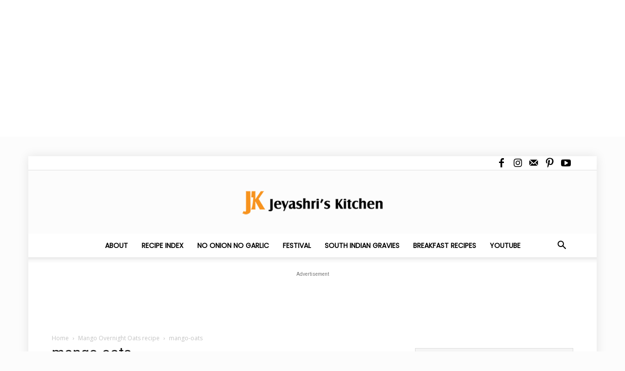

--- FILE ---
content_type: text/html; charset=utf-8
request_url: https://www.google.com/recaptcha/api2/aframe
body_size: 115
content:
<!DOCTYPE HTML><html><head><meta http-equiv="content-type" content="text/html; charset=UTF-8"></head><body><script nonce="LYCJZ84Bm0S4UR0rS7shpQ">/** Anti-fraud and anti-abuse applications only. See google.com/recaptcha */ try{var clients={'sodar':'https://pagead2.googlesyndication.com/pagead/sodar?'};window.addEventListener("message",function(a){try{if(a.source===window.parent){var b=JSON.parse(a.data);var c=clients[b['id']];if(c){var d=document.createElement('img');d.src=c+b['params']+'&rc='+(localStorage.getItem("rc::a")?sessionStorage.getItem("rc::b"):"");window.document.body.appendChild(d);sessionStorage.setItem("rc::e",parseInt(sessionStorage.getItem("rc::e")||0)+1);localStorage.setItem("rc::h",'1762177528571');}}}catch(b){}});window.parent.postMessage("_grecaptcha_ready", "*");}catch(b){}</script></body></html>

--- FILE ---
content_type: text/css
request_url: https://www.jeyashriskitchen.com/wp-content/themes/Newspaper-child/style.css?ver=12.7.1c
body_size: -515
content:
/*
Theme Name:     Newspaper Child theme
Theme URI: 		http://themeforest.net/user/tagDiv/portfolio
Description:    Child theme made by tagDiv
Author:         tagDiv
Author URI: 	http://themeforest.net/user/tagDiv/portfolio
Template:       Newspaper
Version:        9.0c
*/


/*  ----------------------------------------------------------------------------
    This file will load automatically when the child theme is active. You can use it
    for custom CSS.
*/

.tds-button1 {
	background-color:#f7931e;
}

.tds-button1:hover {
	background-color:#f7931e;
}

.tds-button1:before {
	background-color:#f7931e;
}
.tdc-header-wrap li.menu-item-47174 {
    display: none;
}
@media screen and (min-width: 1024px){
	.td-pb-span.td-sub-footer-copy {
		padding: 0;
	}

	.td-sub-footer-menu ul li a {
		margin-right: 10px;
	}	
}